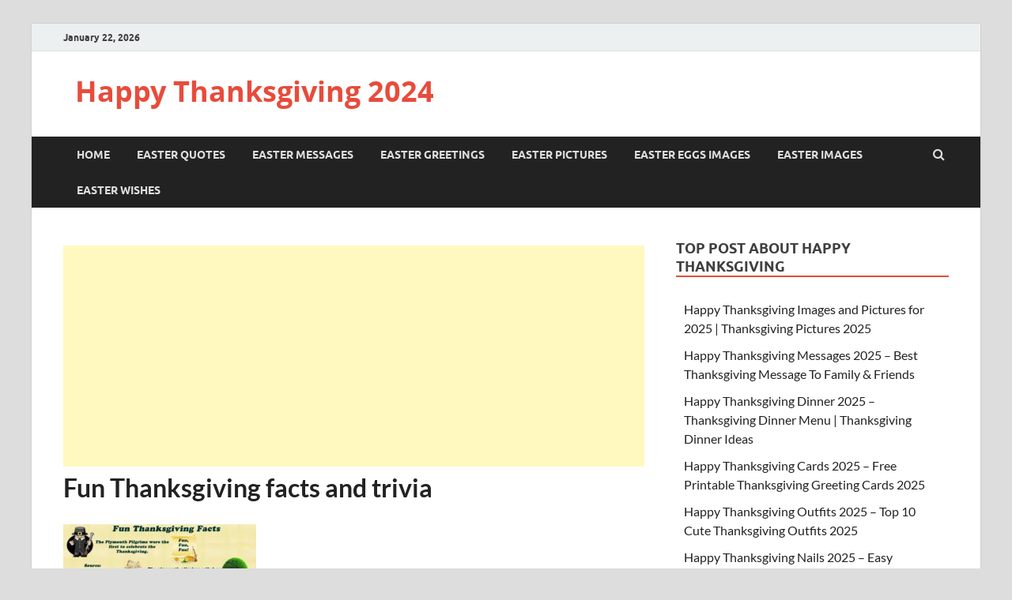

--- FILE ---
content_type: text/html; charset=utf-8
request_url: https://www.google.com/recaptcha/api2/aframe
body_size: 267
content:
<!DOCTYPE HTML><html><head><meta http-equiv="content-type" content="text/html; charset=UTF-8"></head><body><script nonce="kwMT8w1c6SCryWCJJGD4aw">/** Anti-fraud and anti-abuse applications only. See google.com/recaptcha */ try{var clients={'sodar':'https://pagead2.googlesyndication.com/pagead/sodar?'};window.addEventListener("message",function(a){try{if(a.source===window.parent){var b=JSON.parse(a.data);var c=clients[b['id']];if(c){var d=document.createElement('img');d.src=c+b['params']+'&rc='+(localStorage.getItem("rc::a")?sessionStorage.getItem("rc::b"):"");window.document.body.appendChild(d);sessionStorage.setItem("rc::e",parseInt(sessionStorage.getItem("rc::e")||0)+1);localStorage.setItem("rc::h",'1769058466567');}}}catch(b){}});window.parent.postMessage("_grecaptcha_ready", "*");}catch(b){}</script></body></html>